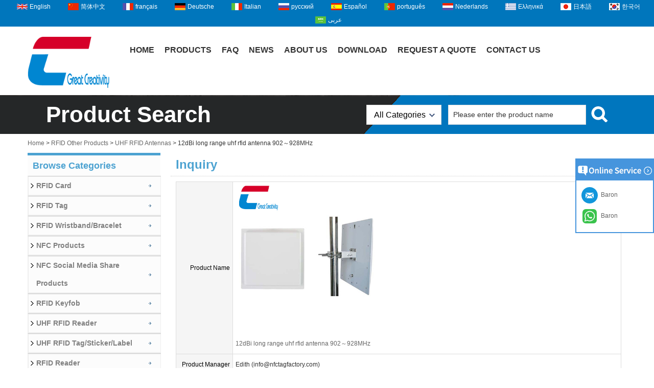

--- FILE ---
content_type: text/html; charset=utf-8
request_url: https://www.nfctagfactory.com/inquiry/12dBi-long-range-uhf-rfid-antenna-902-928MHz.html
body_size: 10597
content:
<!DOCTYPE html>
<html lang="en">

<head>
    <meta charset="utf-8">
    <!-- SEO BEGIN -->
    <title>12dBi long range uhf rfid antenna 902～928MHz - inquiry</title>
    <meta name="keywords" content="long range uhf rfid antenna ,inquiry" />
    <meta name="description" content="CJ2712A long range uhf rfid antenna is a high-performance UHF RFID antenna with FCC frequency（902～928MHz）, with high gain, low VSWR and circularly polarized characteristics. It uses plastic housing with strong structure, long protection and good stability. UHF RFID antenna is widely used in vehicle management, storage management, asset management and other fields. - inquiry" />
    <link rel="canonical" href="https://www.nfctagfactory.com/inquiry/12dBi-long-range-uhf-rfid-antenna-902-928MHz.html">
    <link href="https://www.nfctagfactory.com/inquiry/12dBi-long-range-uhf-rfid-antenna-902-928MHz.html" hreflang="en" rel="alternate">
    <link href="https://www.nfctagfactory.com/cn/inquiry/12dBi-long-range-uhf-rfid-antenna-902-928MHz.html" hreflang="cn" rel="alternate">
    <link href="https://www.nfctagfactory.com/fr/inquiry/12dBi-long-range-uhf-rfid-antenna-902-928MHz.html" hreflang="fr" rel="alternate">
    <link href="https://www.nfctagfactory.com/de/inquiry/12dBi-long-range-uhf-rfid-antenna-902-928MHz.html" hreflang="de" rel="alternate">
    <link href="https://www.nfctagfactory.com/it/inquiry/12dBi-long-range-uhf-rfid-antenna-902-928MHz.html" hreflang="it" rel="alternate">
    <link href="https://www.nfctagfactory.com/ru/inquiry/12dBi-long-range-uhf-rfid-antenna-902-928MHz.html" hreflang="ru" rel="alternate">
    <link href="https://www.nfctagfactory.com/es/inquiry/12dBi-long-range-uhf-rfid-antenna-902-928MHz.html" hreflang="es" rel="alternate">
    <link href="https://www.nfctagfactory.com/pt/inquiry/12dBi-long-range-uhf-rfid-antenna-902-928MHz.html" hreflang="pt" rel="alternate">
    <link href="https://www.nfctagfactory.com/nl/inquiry/12dBi-long-range-uhf-rfid-antenna-902-928MHz.html" hreflang="nl" rel="alternate">
    <link href="https://www.nfctagfactory.com/gr/inquiry/12dBi-long-range-uhf-rfid-antenna-902-928MHz.html" hreflang="gr" rel="alternate">
    <link href="https://www.nfctagfactory.com/jp/inquiry/12dBi-long-range-uhf-rfid-antenna-902-928MHz.html" hreflang="jp" rel="alternate">
    <link href="https://www.nfctagfactory.com/kr/inquiry/12dBi-long-range-uhf-rfid-antenna-902-928MHz.html" hreflang="kr" rel="alternate">
    <link href="https://www.nfctagfactory.com/ae/inquiry/12dBi-long-range-uhf-rfid-antenna-902-928MHz.html" hreflang="ae" rel="alternate">
    <meta content="website" property="og:type"/>
    <meta content="12dBi long range uhf rfid antenna 902～928MHz - inquiry" property="og:title"/>
    <meta content="long range uhf rfid antenna ,inquiry" property="og:site_name"/>
    <meta content="CJ2712A long range uhf rfid antenna is a high-performance UHF RFID antenna with FCC frequency（902～928MHz）, with high gain, low VSWR and circularly polarized characteristics. It uses plastic housing with strong structure, long protection and good stability. UHF RFID antenna is widely used in vehicle management, storage management, asset management and other fields. - inquiry" property="og:description"/>
    <meta content="https://www.nfctagfactory.com/inquiry/12dBi-long-range-uhf-rfid-antenna-902-928MHz.html" property="og:url"/>
        <meta property="og:image" content="https://cdn.cloudbf.com/thumb/pad/500x500_xsize/upfile/104/product_o/12dBi-long-range-uhf-rfid-antenna-902-928MHz.jpg.webp" />
        <link rel="shortcut icon" href="/favicon.ico">
    <meta name="author" content="yjzw.net">

    <!--[if IE]>
        <meta http-equiv="X-UA-Compatible" content="IE=edge">
        <![endif]-->
    <meta name="viewport" content="width=device-width, initial-scale=1">
    <link rel="stylesheet" type="text/css" href="/themes/biao/nfctagfactory/static/font/iconfont.css" />
    <link rel="stylesheet" type="text/css" href="/themes/biao/nfctagfactory/static/fonts/iconfont.css" />
    <link rel="stylesheet" type="text/css" href="/themes/biao/nfctagfactory/static/css/animate.min.css">
    <link rel="stylesheet" type="text/css" href="/themes/biao/nfctagfactory/static/css/style.css" />
    <link rel="stylesheet" type="text/css" href="/themes/biao/nfctagfactory/static/css/xiugai.css" />
    <link rel="stylesheet" type="text/css" href="/themes/biao/nfctagfactory/static/css/yunteam.css?v=1.1.4" />
    <link rel="stylesheet" type="text/css" href="/themes/biao/nfctagfactory/static/css/font-awesome-4.7.0/css/font-awesome.min.css" media="all">
    <!-- 头部样式表 -->
    <link rel="stylesheet" href="/themes/biao/a_public/css/swiper-bundle.min.css" />

    <script src="/themes/biao/a_public/js/jquery.min.js"></script>
    <script src="/themes/biao/a_public/js/jquery.min.js"></script>
    <script src="/themes/biao/a_public/layer/layer.js"></script>
    <script src="/themes/biao/a_public/js/MSClass.js"></script>
    <script src="/themes/biao/a_public/js/swiper-bundle.min.js"></script>
    <script src="/themes/biao/a_public/js/yunteam.js" ty pe="text/javascript" charset="utf-8"></script>

    <!--[if lt IE 9]>
        <script src="/themes/biao/a_public/js/html5shiv.min.js"></script>
        <script src="/themes/biao/a_public/js/respond.min.js"></script>
        <![endif]-->
    

    <link rel="stylesheet" href="/themes/zzx/a_public/css/editable_page.css"><meta name="ahrefs-site-verification" content="aad4b2457ec9ab0613dc5b52c7c1c6b62a71fe2e7fae0f8b297fd04d57286c19">
<!-- Global site tag (gtag.js) - Google Analytics -->
<script async src="https://www.googletagmanager.com/gtag/js?id=G-KHDDG17KGP"></script>
<script>
  window.dataLayer = window.dataLayer || [];
  function gtag(){dataLayer.push(arguments);}
  gtag('js', new Date());

  gtag('config', 'G-KHDDG17KGP');
</script>
<script type="application/ld+json">
{
  "@context": "http://schema.org",
  "@type": "Organization",
  "name": "Shenzhen Chuangxinjia Smart Tech Co.,Ltd.",
  "url": "https://www.nfctagfactory.com",
  "logo": "https://cdn.cloudbf.com/files/104/img/2022/06/25/202206251357020182870.png"
}
</script>    <meta name="viewport"
        content="width=device-width,user-scalable=yes,initial-scale=0.3,maximum-scale=0.3,shrink-to-fit=no">
    <style type="text/css">
        @media screen and (max-width: 1200px) {

            html,
            body {
                width: 1280px;
            }
        }
    </style>
</head>

<body class="">
    
    <div id="header">
        <dl class="language">
            <dt>Select Language</dt>
                        <dd><a href="https://www.nfctagfactory.com/inquiry/12dBi-long-range-uhf-rfid-antenna-902-928MHz.html" hreflang="en"
                    class="en">English</a></dd>
                        <dd><a href="https://www.nfctagfactory.com/cn/inquiry/12dBi-long-range-uhf-rfid-antenna-902-928MHz.html" hreflang="cn"
                    class="cn">简体中文</a></dd>
                        <dd><a href="https://www.nfctagfactory.com/fr/inquiry/12dBi-long-range-uhf-rfid-antenna-902-928MHz.html" hreflang="fr"
                    class="fr">français</a></dd>
                        <dd><a href="https://www.nfctagfactory.com/de/inquiry/12dBi-long-range-uhf-rfid-antenna-902-928MHz.html" hreflang="de"
                    class="de">Deutsche</a></dd>
                        <dd><a href="https://www.nfctagfactory.com/it/inquiry/12dBi-long-range-uhf-rfid-antenna-902-928MHz.html" hreflang="it"
                    class="it">Italian</a></dd>
                        <dd><a href="https://www.nfctagfactory.com/ru/inquiry/12dBi-long-range-uhf-rfid-antenna-902-928MHz.html" hreflang="ru"
                    class="ru">русский</a></dd>
                        <dd><a href="https://www.nfctagfactory.com/es/inquiry/12dBi-long-range-uhf-rfid-antenna-902-928MHz.html" hreflang="es"
                    class="es">Español</a></dd>
                        <dd><a href="https://www.nfctagfactory.com/pt/inquiry/12dBi-long-range-uhf-rfid-antenna-902-928MHz.html" hreflang="pt"
                    class="pt">português</a></dd>
                        <dd><a href="https://www.nfctagfactory.com/nl/inquiry/12dBi-long-range-uhf-rfid-antenna-902-928MHz.html" hreflang="nl"
                    class="nl">Nederlands</a></dd>
                        <dd><a href="https://www.nfctagfactory.com/gr/inquiry/12dBi-long-range-uhf-rfid-antenna-902-928MHz.html" hreflang="gr"
                    class="gr">Ελληνικά</a></dd>
                        <dd><a href="https://www.nfctagfactory.com/jp/inquiry/12dBi-long-range-uhf-rfid-antenna-902-928MHz.html" hreflang="jp"
                    class="jp">日本語</a></dd>
                        <dd><a href="https://www.nfctagfactory.com/kr/inquiry/12dBi-long-range-uhf-rfid-antenna-902-928MHz.html" hreflang="kr"
                    class="kr">한국어</a></dd>
                        <dd><a href="https://www.nfctagfactory.com/ae/inquiry/12dBi-long-range-uhf-rfid-antenna-902-928MHz.html" hreflang="ae"
                    class="ae">عربى</a></dd>
                    </dl>
        <div class="main">
            <div class="logo">
                <a href="/" rel="home" title="Shenzhen Chuangxinjia Smart Tech Co.,Ltd."><img width="160"
                        height="100" alt="Shenzhen Chuangxinjia Smart Tech Co.,Ltd." src="https://cdn.cloudbf.com/files/104/img/2022/06/25/202206251357020182870.png"
                        title="Shenzhen Chuangxinjia Smart Tech Co.,Ltd." alt="Shenzhen Chuangxinjia Smart Tech Co.,Ltd."></a>
            </div>

            <div id="nav">
                <ul>

                                        <li class=" unfold">
                        <a class="" href="/">Home</a>
                                            </li>
                                        <li class=" unfold">
                        <a class="" href="/products.htm">Products</a>
                                                <div class="products">
                                                        <a href="/products/RFID-Card.htm">RFID Card</a>
                                                        <a href="/products/RFID-Tag.htm">RFID Tag</a>
                                                        <a href="/products/RFID-Wristband-Bracelet.htm">RFID Wristband/Bracelet</a>
                                                        <a href="/products/NFC-Products.htm">NFC Products</a>
                                                        <a href="/products/NFC-Social-Media-Share-Products.htm">NFC Social Media Share Products</a>
                                                        <a href="/products/RFID-Keyfob.htm">RFID Keyfob</a>
                                                        <a href="/products/UHF-RFID-Reader.htm">UHF RFID Reader</a>
                                                        <a href="/products/UHF-RFID-Tag-Sticker-Label.htm">UHF RFID Tag/Sticker/Label</a>
                                                        <a href="/products/RFID-Reader.htm">RFID Reader</a>
                                                        <a href="/products/RFID-Antenna.htm">UHF RFID Antenna</a>
                                                        <a href="/products/RFID-Blocking-Products.htm">RFID Blocking Products</a>
                                                        <a href="/products/Plastic-Card.htm">Plastic PVC Card</a>
                                                        <a href="/products/Plastic-Luggage-Tag.htm">Plastic Luggage Tag</a>
                                                        <a href="/products/PVC-Door-Hanger.htm">PVC Door Hanger</a>
                                                        <a href="/products/Metal-Card.htm">Metal Card</a>
                                                        <a href="/products/Paper-Card.htm">Paper Tag/Card</a>
                                                        <a href="/products/Other-Cards.htm">RFID Other Products</a>
                                                        <a href="/products/Contact-IC-Card.htm">Contact IC Card</a>
                                                    </div>
                                            </li>
                                        <li class=" unfold">
                        <a class="" href="/FAQs.html">FAQ</a>
                                            </li>
                                        <li class=" unfold">
                        <a class="" href="/news.htm">News</a>
                                            </li>
                                        <li class=" unfold">
                        <a class="" href="/about-us.html">About Us</a>
                                                <div class="products">
                                                        <a href="/about-us/about-us.html">Company Profile</a>
                                                        <a href="/about-us/quality.html">Factory Workroom</a>
                                                        <a href="/about-us/Development-history.html">Development History</a>
                                                        <a href="/about-us/Coporation-Culture.html">Coporation Culture</a>
                                                        <a href="/about-us/Staff-Style.html">Staff Style</a>
                                                        <a href="/about-us/knowledge-sharing.html">Knowledge Sharing</a>
                                                        <a href="/about-us/Charity-Donation.html">Charity & Donation</a>
                                                        <a href="/about-us/Our-Honor.html">Certificates and Rewards</a>
                                                        <a href="/about-us/Why-Choose-Us.html">Why Choose Us</a>
                                                    </div>
                                            </li>
                                        <li class=" unfold">
                        <a class="" href="/download.htm">Download</a>
                                            </li>
                                        <li class=" unfold">
                        <a class="" href="/inquiry.html">Request A Quote</a>
                                            </li>
                                        <li class=" unfold">
                        <a class="" href="/contact-us.html">Contact Us</a>
                                            </li>
                    
                </ul>
            </div>
            <div class="tip">
                <p></p>
                <p></p>
            </div>
        </div>
    </div>

    <div class="clear"></div>

    <div id="container">
        
        <div class="search">
            <div class="main">
                <b>Product Search</b>


                <form action="/apisearch.html" method="post" name="SearchForm" id="SearchForm">
                    <input type="hidden" name="cid" id="cid" value="">
                    <dl class="category">
                        <dt>All Categories</dt>
                        <dd>
                                                        <a href="#" onclick="return setCategory(this,2204);" title="China RFID Card manufacturer">
                                RFID Card                            </a>
                                                        <a href="#" onclick="return setCategory(this,2224);" title="China RFID Tag manufacturer">
                                RFID Tag                            </a>
                                                        <a href="#" onclick="return setCategory(this,2232);" title="China RFID Wristband/Bracelet manufacturer">
                                RFID Wristband/Bracelet                            </a>
                                                        <a href="#" onclick="return setCategory(this,2225);" title="China NFC Products manufacturer">
                                NFC Products                            </a>
                                                        <a href="#" onclick="return setCategory(this,2221);" title="China NFC Social Media Share Products manufacturer">
                                NFC Social Media Share Products                            </a>
                                                        <a href="#" onclick="return setCategory(this,2211);" title="China RFID Keyfob manufacturer">
                                RFID Keyfob                            </a>
                                                        <a href="#" onclick="return setCategory(this,2275);" title="China UHF RFID Reader manufacturer">
                                UHF RFID Reader                            </a>
                                                        <a href="#" onclick="return setCategory(this,2272);" title="China UHF RFID Tag/Sticker/Label manufacturer">
                                UHF RFID Tag/Sticker/Label                            </a>
                                                        <a href="#" onclick="return setCategory(this,2212);" title="China RFID Reader manufacturer">
                                RFID Reader                            </a>
                                                        <a href="#" onclick="return setCategory(this,2264);" title="China UHF RFID Antenna manufacturer">
                                UHF RFID Antenna                            </a>
                                                        <a href="#" onclick="return setCategory(this,2241);" title="China RFID Blocking Products manufacturer">
                                RFID Blocking Products                            </a>
                                                        <a href="#" onclick="return setCategory(this,2195);" title="China Plastic PVC Card manufacturer">
                                Plastic PVC Card                            </a>
                                                        <a href="#" onclick="return setCategory(this,2200);" title="China Plastic Luggage Tag manufacturer">
                                Plastic Luggage Tag                            </a>
                                                        <a href="#" onclick="return setCategory(this,2251);" title="China PVC Door Hanger manufacturer">
                                PVC Door Hanger                            </a>
                                                        <a href="#" onclick="return setCategory(this,2237);" title="China Metal Card manufacturer">
                                Metal Card                            </a>
                                                        <a href="#" onclick="return setCategory(this,2220);" title="China Paper Tag/Card manufacturer">
                                Paper Tag/Card                            </a>
                                                        <a href="#" onclick="return setCategory(this,2218);" title="China RFID Other Products manufacturer">
                                RFID Other Products                            </a>
                                                        <a href="#" onclick="return setCategory(this,2213);" title="China Contact IC Card manufacturer">
                                Contact IC Card                            </a>
                                                    </dd>
                    </dl>
                                        <input type="submit" class="submit" value="Search">
                                        <input type="text" class="textbox" name="keyword" id="keywords"
                        value="Please enter the product name"
                        def="Please enter the product name" onfocus="onFocus(this)"
                        onblur="onBlur(this)">
                </form>
            </div>
        </div>

        
<link rel="stylesheet" type="text/css" href="/themes/biao/nfctagfactory/static/css/inquiry.css" />
<div id="container">
	<div id="position">
				<a href="/">Home</a>
				&gt;
				<a href="/products/Other-Cards.htm">RFID Other Products</a>
				&gt;
				<a href="/products/UHF-RFID-Antenna.htm">UHF RFID Antennas</a>
				&gt; <span>12dBi long range uhf rfid antenna 902～928MHz</span>
	</div>
	<div id="main">
		<div class="sider">
			
    <dl class="box menu category">
        <dt>Browse Categories</dt>
                <dd class="">
            <a href="/products/RFID-Card.htm" title="China RFID Card manufacturer" class="parent top">RFID Card</a>
                        <ul>
                                <li class="top sub  "><a href="/products/MIFARE-card.htm"
                        title="China MIFARE Card manufacturer">MIFARE Card</a>
                </li>
                                <li class=" sub  "><a href="/products/125KHZ-Smart-card.htm"
                        title="China 125KHZ LF RFID Card manufacturer">125KHZ LF RFID Card</a>
                </li>
                                <li class=" sub  "><a href="/products/1356MHZ-HF-RFID-card.htm"
                        title="China 13.56MHZ HF RFID Card manufacturer">13.56MHZ HF RFID Card</a>
                </li>
                                <li class=" sub  "><a href="/products/860-960MHZ-UHF-rfid-card.htm"
                        title="China 860-960MHZ UHF RFID Card manufacturer">860-960MHZ UHF RFID Card</a>
                </li>
                                <li class=" sub  "><a href="/products/dual-frequency-RFID-Card.htm"
                        title="China Dual Frequency RFID Card manufacturer">Dual Frequency RFID Card</a>
                </li>
                            </ul>
                    </dd>
        <!--  -->
                <dd class="">
            <a href="/products/RFID-Tag.htm" title="China RFID Tag manufacturer" class="parent ">RFID Tag</a>
                        <ul>
                                <li class="top sub  "><a href="/products/custom-rfid-tags.htm"
                        title="China Custom RFID Tags manufacturer">Custom RFID Tags</a>
                </li>
                                <li class=" sub  "><a href="/products/UHF-RFID-Tag.htm"
                        title="China UHF RFID Tag manufacturer">UHF RFID Tag</a>
                </li>
                                <li class=" sub  "><a href="/products/RFID-Tag-Sticker-Label.htm"
                        title="China RFID Tag/Sticker/Label manufacturer">RFID Tag/Sticker/Label</a>
                </li>
                                <li class=" sub  "><a href="/products/RFID-anti-metal-tag.htm"
                        title="China RFID Anti-metal Tag manufacturer">RFID Anti-metal Tag</a>
                </li>
                                <li class=" sub  "><a href="/products/disposable-RFID-tamper-proof-tag.htm"
                        title="China RFID Tamper Proof Tag manufacturer">RFID Tamper Proof Tag</a>
                </li>
                                <li class=" sub  "><a href="/products/RFID-Cable-Tie-Tag.htm"
                        title="China RFID Cable Tie Tag manufacturer">RFID Cable Tie Tag</a>
                </li>
                                <li class=" sub  "><a href="/products/RFID-Laundry-Tags.htm"
                        title="China RFID Laundry Tags manufacturer">RFID Laundry Tags</a>
                </li>
                                <li class=" sub  "><a href="/products/RFID-coin-token-tag.htm"
                        title="China RFID Coin/Token Tag manufacturer">RFID Coin/Token Tag</a>
                </li>
                                <li class=" sub  "><a href="/products/FPC-Micro-RFID-Tags.htm"
                        title="China FPC Micro RFID Tags manufacturer">FPC Micro RFID Tags</a>
                </li>
                                <li class=" sub  "><a href="/products/RFID-nail-tag.htm"
                        title="China RFID Nail Tag manufacturer">RFID Nail Tag</a>
                </li>
                                <li class=" sub  "><a href="/products/RFID-Animal-Tag.htm"
                        title="China RFID Animal Tag manufacturer">RFID Animal Tag</a>
                </li>
                                <li class=" sub  "><a href="/products/RFID-library-tag.htm"
                        title="China RFID Library Tag manufacturer">RFID Library Tag</a>
                </li>
                                <li class=" sub  "><a href="/products/RFID-Disc-Tag.htm"
                        title="China RFID Disc Tag manufacturer">RFID Disc Tag</a>
                </li>
                                <li class=" sub  "><a href="/products/RFID-Pallet-Tags.htm"
                        title="China RFID Pallet Tags manufacturer">RFID Pallet Tags</a>
                </li>
                            </ul>
                    </dd>
        <!--  -->
                <dd class="">
            <a href="/products/RFID-Wristband-Bracelet.htm" title="China RFID Wristband/Bracelet manufacturer" class="parent ">RFID Wristband/Bracelet</a>
                        <ul>
                                <li class="top sub  "><a href="/products/Silicone-RFID-Wristband-Bracelet.htm"
                        title="China Silicone RFID Wristband/Bracelet manufacturer">Silicone RFID Wristband/Bracelet</a>
                </li>
                                <li class=" sub  "><a href="/products/Woven-Fabric-RFID-Wristband.htm"
                        title="China Woven/Fabric RFID Wristband manufacturer">Woven/Fabric RFID Wristband</a>
                </li>
                                <li class=" sub  "><a href="/products/Paper-RFID-Wristband-Bracelet.htm"
                        title="China Paper RFID Wristband/Bracelet manufacturer">Paper RFID Wristband/Bracelet</a>
                </li>
                                <li class=" sub  "><a href="/products/PVC-RFID-Wristband-Bracelet.htm"
                        title="China PVC RFID Wristband/Bracelet manufacturer">PVC RFID Wristband/Bracelet</a>
                </li>
                                <li class=" sub  "><a href="/products/RFID-Stretch-Elastic-Wristband-Bracelet.htm"
                        title="China RFID Stretch Elastic Wristband/Bracelet manufacturer">RFID Stretch Elastic Wristband/Bracelet</a>
                </li>
                                <li class=" sub  "><a href="/products/Nylon-RFID-Wristband.htm"
                        title="China Nylon RFID Wristband manufacturer">Nylon RFID Wristband</a>
                </li>
                                <li class=" sub  "><a href="/products/RFID-Plastic-Wristband.htm"
                        title="China Plastic RFID Wristband manufacturer">Plastic RFID Wristband</a>
                </li>
                                <li class=" sub  "><a href="/products/LED-RFID-Wristband.htm"
                        title="China LED RFID Wristband manufacturer">LED RFID Wristband</a>
                </li>
                            </ul>
                    </dd>
        <!--  -->
                <dd class="">
            <a href="/products/NFC-Products.htm" title="China NFC Products manufacturer" class="parent ">NFC Products</a>
                        <ul>
                                <li class="top sub  "><a href="/products/NFC-Tag-Sticker-Label.htm"
                        title="China NFC Tag/Sticker/Label manufacturer">NFC Tag/Sticker/Label</a>
                </li>
                                <li class=" sub  "><a href="/products/NFC-Anti-metal-Tag.htm"
                        title="China NFC Anti-metal Tag manufacturer">NFC Anti-metal Tag</a>
                </li>
                                <li class=" sub  "><a href="/products/NFC-Poster.htm"
                        title="China NFC Poster manufacturer">NFC Poster</a>
                </li>
                                <li class=" sub  "><a href="/products/nfc-card.htm"
                        title="China NFC card manufacturer">NFC card</a>
                </li>
                            </ul>
                    </dd>
        <!--  -->
                <dd class="">
            <a href="/products/NFC-Social-Media-Share-Products.htm" title="China NFC Social Media Share Products manufacturer" class="parent ">NFC Social Media Share Products</a>
                        <ul>
                                <li class="top sub  "><a href="/products/NFC-Epoxy-Tag.htm"
                        title="China NFC Epoxy Tag manufacturer">NFC Epoxy Tag</a>
                </li>
                                <li class=" sub  "><a href="/products/NFC-Pet-Tag.htm"
                        title="China NFC Pet Tag manufacturer">NFC Pet Tag</a>
                </li>
                                <li class=" sub  "><a href="/products/NFC-Metal-Card.htm"
                        title="China NFC Metal Card manufacturer">NFC Metal Card</a>
                </li>
                                <li class=" sub  "><a href="/products/NFC-Key-Ring.htm"
                        title="China NFC Key Ring manufacturer">NFC Key Ring</a>
                </li>
                                <li class=" sub  "><a href="/products/NFC-Token.htm"
                        title="China NFC Token manufacturer">NFC Token</a>
                </li>
                                <li class=" sub  "><a href="/products/NFC-Carbon-Fiber-Card.htm"
                        title="China NFC Carbon Fiber Card manufacturer">NFC Carbon Fiber Card</a>
                </li>
                                <li class=" sub  "><a href="/products/NFC-PVC-Card.htm"
                        title="China NFC PVC Card manufacturer">NFC PVC Card</a>
                </li>
                                <li class=" sub  "><a href="/products/NFC-Smart-Ring.htm"
                        title="China NFC Smart Ring manufacturer">NFC Smart Ring</a>
                </li>
                                <li class=" sub  "><a href="/products/NFC-Wood-Card.htm"
                        title="China NFC Wood Card manufacturer">NFC Wood Card</a>
                </li>
                                <li class=" sub  "><a href="/products/NFC-Phone-Stand.htm"
                        title="China NFC Phone Accessories manufacturer">NFC Phone Accessories</a>
                </li>
                                <li class=" sub  "><a href="/products/NFC-Menu-Tag.htm"
                        title="China NFC Menu Tag manufacturer">NFC Menu Tag</a>
                </li>
                            </ul>
                    </dd>
        <!--  -->
                <dd class="">
            <a href="/products/RFID-Keyfob.htm" title="China RFID Keyfob manufacturer" class="parent ">RFID Keyfob</a>
                    </dd>
        <!--  -->
                <dd class="">
            <a href="/products/UHF-RFID-Reader.htm" title="China UHF RFID Reader manufacturer" class="parent ">UHF RFID Reader</a>
                        <ul>
                                <li class="top sub  "><a href="/products/UHF-RFID-Handheld-Reader.htm"
                        title="China UHF RFID Handheld Reader manufacturer">UHF RFID Handheld Reader</a>
                </li>
                                <li class=" sub  "><a href="/products/UHF-RFID-Desktop-Reader.htm"
                        title="China UHF RFID Desktop Reader manufacturer">UHF RFID Desktop Reader</a>
                </li>
                                <li class=" sub  "><a href="/products/UHF-RFID-Fixed-Reader.htm"
                        title="China UHF RFID Fixed Reader manufacturer">UHF RFID Fixed Reader</a>
                </li>
                                <li class=" sub  "><a href="/products/UHF-RFID-Integrated-Reader.htm"
                        title="China UHF RFID Integrated Reader manufacturer">UHF RFID Integrated Reader</a>
                </li>
                            </ul>
                    </dd>
        <!--  -->
                <dd class="">
            <a href="/products/UHF-RFID-Tag-Sticker-Label.htm" title="China UHF RFID Tag/Sticker/Label manufacturer" class="parent ">UHF RFID Tag/Sticker/Label</a>
                    </dd>
        <!--  -->
                <dd class="">
            <a href="/products/RFID-Reader.htm" title="China RFID Reader manufacturer" class="parent ">RFID Reader</a>
                        <ul>
                                <li class="top sub  "><a href="/products/NFC-Reader.htm"
                        title="China NFC Reader manufacturer">NFC Reader</a>
                </li>
                                <li class=" sub  "><a href="/products/HF-1356Mhz-RFID-Reader.htm"
                        title="China HF 13.56Mhz RFID Reader manufacturer">HF 13.56Mhz RFID Reader</a>
                </li>
                            </ul>
                    </dd>
        <!--  -->
                <dd class="">
            <a href="/products/RFID-Antenna.htm" title="China UHF RFID Antenna manufacturer" class="parent ">UHF RFID Antenna</a>
                    </dd>
        <!--  -->
                <dd class="">
            <a href="/products/RFID-Blocking-Products.htm" title="China RFID Blocking Products manufacturer" class="parent ">RFID Blocking Products</a>
                        <ul>
                                <li class="top sub  "><a href="/products/RFID-Blocking-Card.htm"
                        title="China RFID Blocking Card manufacturer">RFID Blocking Card</a>
                </li>
                                <li class=" sub  "><a href="/products/RFID-Blocking-Sleeve.htm"
                        title="China RFID Blocking Sleeve manufacturer">RFID Blocking Sleeve</a>
                </li>
                                <li class=" sub  "><a href="/products/RFID-Blocking-Wallet-Case.htm"
                        title="China RFID Blocking Wallet/Case manufacturer">RFID Blocking Wallet/Case</a>
                </li>
                                <li class=" sub  "><a href="/products/RFID-Blocking-Bag.htm"
                        title="China RFID Blocking Bag manufacturer">RFID Blocking Bag</a>
                </li>
                            </ul>
                    </dd>
        <!--  -->
                <dd class="">
            <a href="/products/Plastic-Card.htm" title="China Plastic PVC Card manufacturer" class="parent ">Plastic PVC Card</a>
                        <ul>
                                <li class="top sub  "><a href="/products/magnetic-stripe-card.htm"
                        title="China Magnetic Stripe Card manufacturer">Magnetic Stripe Card</a>
                </li>
                                <li class=" sub  "><a href="/products/Barcode-Card.htm"
                        title="China Barcode Card manufacturer">Barcode Card</a>
                </li>
                                <li class=" sub  "><a href="/products/Scratch-off-Card.htm"
                        title="China Scratch-off Card manufacturer">Scratch-off Card</a>
                </li>
                                <li class=" sub  "><a href="/products/Die-cut-key-tag.htm"
                        title="China Keychain Cards & Combo Cards manufacturer">Keychain Cards & Combo Cards</a>
                </li>
                                <li class=" sub  "><a href="/products/Membership-Card.htm"
                        title="China Membership Card manufacturer">Membership Card</a>
                </li>
                                <li class=" sub  "><a href="/products/Gift-Card.htm"
                        title="China Gift Card manufacturer">Gift Card</a>
                </li>
                                <li class=" sub  "><a href="/products/Transparent-Card.htm"
                        title="China Transparent Card manufacturer">Transparent Card</a>
                </li>
                                <li class=" sub  "><a href="/products/Plastic-rulers.htm"
                        title="China Plastic rulers manufacturer">Plastic rulers</a>
                </li>
                                <li class=" sub  "><a href="/products/plastic-business-cards.htm"
                        title="China Plastic Business Cards manufacturer">Plastic Business Cards</a>
                </li>
                                <li class=" sub  "><a href="/products/Other-plastic-cards.htm"
                        title="China Other Plastic Cards manufacturer">Other Plastic Cards</a>
                </li>
                            </ul>
                    </dd>
        <!--  -->
                <dd class="">
            <a href="/products/Plastic-Luggage-Tag.htm" title="China Plastic Luggage Tag manufacturer" class="parent ">Plastic Luggage Tag</a>
                    </dd>
        <!--  -->
                <dd class="">
            <a href="/products/PVC-Door-Hanger.htm" title="China PVC Door Hanger manufacturer" class="parent ">PVC Door Hanger</a>
                    </dd>
        <!--  -->
                <dd class="">
            <a href="/products/Metal-Card.htm" title="China Metal Card manufacturer" class="parent ">Metal Card</a>
                        <ul>
                                <li class="top sub  "><a href="/products/metallic-business-cards.htm"
                        title="China Metal Business Cards manufacturer">Metal Business Cards</a>
                </li>
                                <li class=" sub  "><a href="/products/metal-nameplate-logo.htm"
                        title="China Metal Nameplate manufacturer">Metal Nameplate</a>
                </li>
                                <li class=" sub  "><a href="/products/Metal-Bottle-Opener.htm"
                        title="China Metal Card Bottle Opener manufacturer">Metal Card Bottle Opener</a>
                </li>
                                <li class=" sub  "><a href="/products/Metal-Christmas-Decoration.htm"
                        title="China Metal Christmas Decoration manufacturer">Metal Christmas Decoration</a>
                </li>
                            </ul>
                    </dd>
        <!--  -->
                <dd class="">
            <a href="/products/Paper-Card.htm" title="China Paper Tag/Card manufacturer" class="parent ">Paper Tag/Card</a>
                    </dd>
        <!--  -->
                <dd class="active">
            <a href="/products/Other-Cards.htm" title="China RFID Other Products manufacturer" class="parent ">RFID Other Products</a>
                        <ul>
                                <li class="top sub  "><a href="/products/RFID-Inlay.htm"
                        title="China RFID Inlay manufacturer">RFID Inlay</a>
                </li>
                                <li class=" sub  "><a href="/products/UHF-RFID-Antenna.htm"
                        title="China UHF RFID Antennas manufacturer">UHF RFID Antennas</a>
                </li>
                            </ul>
                    </dd>
        <!--         <dd class="sub "><a href="/products/RFID-Inlay.htm"
                title="China RFID Inlay manufacturer"><i></i><span>RFID Inlay</span></a></dd>
                <dd class="sub active"><a href="/products/UHF-RFID-Antenna.htm"
                title="China UHF RFID Antennas manufacturer"><i></i><span>UHF RFID Antennas</span></a></dd>
                 -->
                <dd class="">
            <a href="/products/Contact-IC-Card.htm" title="China Contact IC Card manufacturer" class="parent ">Contact IC Card</a>
                        <ul>
                                <li class="top sub  "><a href="/products/SLE5528-Contact-IC-Card.htm"
                        title="China SLE5528 Contact IC Card manufacturer">SLE5528 Contact IC Card</a>
                </li>
                                <li class=" sub  "><a href="/products/SLE5542-Contact-IC-Card.htm"
                        title="China SLE5542 Contact IC Card manufacturer">SLE5542 Contact IC Card</a>
                </li>
                                <li class=" sub  "><a href="/products/Contact-IC-Card-Reader.htm"
                        title="China Contact IC Card Reader manufacturer">Contact IC Card Reader</a>
                </li>
                                <li class=" sub  "><a href="/products/Other-IC-Cards.htm"
                        title="China Other IC Cards manufacturer">Other IC Cards</a>
                </li>
                            </ul>
                    </dd>
        <!--  -->
            </dl>

			
    <script type="text/javascript">
        $('.category dd span').click(function(){
        if($(this).parent().hasClass('select')){
            $(this).parent().removeClass('select')
        }else{
            $(this).parent().toggleClass('open').siblings().removeClass('open');
        }
    })
    </script>
    <div class="h5"></div>

        
    <script>
        window.Subscribe = function () {
            var email = $("#Email").val();
            var t  = /^(\w-*\.*)+@(\w-?)+(\.\w{2,})+$/;;
            if(!(t.test(email))){
                layer.msg('Please enter your email address!', {icon: 5,  anim: 6});
                return false;
            }
            if (email == 'E-mail Address' || email == ''){
                layer.msg('Please enter your email address!', {icon: 5,  anim: 6});
                return false;
            }else{
                layer.load();
                //提交 Ajax 成功后，关闭当前弹层并重载表格
                $.ajax({
                    url:"/emailsave.html",    //请求的url地址
                    dataType:"json",   //返回格式为json
                    async:true,//请求是否异步，默认为异步，这也是ajax重要特性
                    data:{email:email},    //参数值
                    type:"POST",   //请求方式
                    success:function(res){
                        layer.closeAll('loading');
                        if (res.code !== 200){
                            layer.msg(res.msg, {icon: 5,  anim: 6});
                        }else{
                            layer.msg(res.msg, {icon:6,time:1000}, function(){
                                if (typeof gtag_report_conversion != 'undefined' && gtag_report_conversion instanceof Function) {
                                                        gtag_report_conversion(window.location.href);
                                                    }else{
                                                        location.reload(); //刷新父页面
                                                    }
                            });
                        }
                    },fail:function(err){
                        layer.closeAll('loading');
                    }
                });
            }
        }


    </script>

		</div>
		<div class="sBody">
			<div class="box article">
				<h3 class="title">Inquiry</h3>
				<div class="content">
					<form name="MessageForm" id="InquiryForm">
						<table width="100%" align="center" border="0" cellpadding="0" cellspacing="1" class="inquiry">

							<!-- 这块是产品 -->
														<tr>
								<td class="t">Product Name</td>
								<td>
									<input type="hidden" name="product_id" id="Product" value="53825">
									<img src="https://cdn.b2b.yjzw.net/upfile/104/product_o/12dBi-long-range-uhf-rfid-antenna-902-928MHz.jpg" alt="12dBi long range uhf rfid antenna 902～928MHz" />
									<div class="name">
										<a href="/products/12dBi-long-range-uhf-rfid-antenna-902-928MHz.html">12dBi long range uhf rfid antenna 902～928MHz</a>
									</div>
								</td>
							</tr>
							<tr>
								<td class="t">Product Manager</td>
								<td>Edith (info@nfctagfactory.com)</td>
							</tr>
							
							<!-- 这块是产品 -->

							<tr>
								<td class="t">Subject</td>
								<td>
																		<input type="text" class="textbox_m Subject"
										placeholder="Please enter subject" name="title" id="Subject" value=""
										onfocus="onOver(this)" onblur="onOut(this)"><span> (* Require )</span>
								</td>
							</tr>
							<tr>
								<td class="t">Message</td>
								<td>
																		<textarea class="textarea Messagea" placeholder="Please enter message"
										name="content" id="Message" onfocus="onOver(this)"
										onblur="onOut(this)"></textarea></td>
							</tr>
							<tr>
								<th colspan="2">Contact Information</th>
							</tr>
							<tr>
								<td class="t">Contacts</td>
								<td>
																		<input type="text" class="textbox contact_m"
										placeholder="Please enter Contacts" name="realname" id="Contacts"
										value="" onfocus="onOver(this)" onblur="onOut(this)"> <span>(* Require										)</span></td>
							</tr>
							<tr>
								<td class="t">Email</td>
								<td>
																		<input type="text" class="textbox email_m"
										placeholder="Please enter email" name="email" id="Email" value=""
										onfocus="onOver(this)" onblur="onOut(this)"> <span>(* Require )</span>
								</td>
							</tr>
							<tr>
								<td class="t">Company</td>
								<td>
																		<input type="text" class="textbox company_m"
										placeholder="Please enter company name" name="company" id="Company"
										value="" onfocus="onOver(this)" onblur="onOut(this)"></td>
							</tr>
							<tr>
								<td class="t">Phone</td>
								<td>
																		<input type="text" class="textbox phone_m"
										placeholder="Please enter your Phone" name="phone" id="Phone" value=""
										onfocus="onOver(this)" onblur="onOut(this)"></td>
							</tr>
														<tr>
								<td class="t">Verify</td>
								<td>
																		<input type="text" class="textbox phone_m"
										placeholder="Please enter verify" name="verify" id="verify" value="">
									<span class="verify_status"><img src='/captcha.html' alt='captcha'  onclick='this.src="/captcha.html?"+Math.random();' /></span></td>
							</tr>
														<tr>
								<td colspan="2" class="btn">
									<input type="button" id="but" class="btn submit-btn" value=" Submit ">
									<input type="reset" class="btn" value=" Reset ">
								</td>
							</tr>
						</table>
					</form>
				</div>
			</div>
		</div>
		<div class="clear"></div>
	</div>

	<script>

		$('#but').click(function () {

			var Subject = $(".Subject").val(),
				contact = $('.contact_m').val(),
				Email = $('.email_m').val();

			var t = /^[A-Za-z0-9]+([-_.][A-Za-z\d]+)*@([A-Za-z\d]+[-.])+[A-Za-z\d]{2,5}$/;
			var shu = /[\d+]/;

			if (!(t.test(Email))) {
				layer.msg('Please enter your e-mail address!', { icon: 5, anim: 6 });
				return false;
			}
			if (shu.test(contact)) {
				layer.msg("Please enter first name and last name!", { icon: 5, anim: 6 });
				return false;
			}
			if (contact == '' || Email == '' || Subject == '') {
				layer.msg("Please fill in the required items", { icon: 5, anim: 6 });
				return false;
			} else {
				layer.load();
				//提交 Ajax 成功后，关闭当前弹层并重载表格
				$.ajax({
					url: "/saveinquiry.html",    //请求的url地址
					dataType: "json",   //返回格式为json
					async: true,//请求是否异步，默认为异步，这也是ajax重要特性
					data: $('#InquiryForm').serialize(),    //参数值
					type: "POST",   //请求方式
					success: function (res) {
						layer.closeAll('loading');
						console.log(res)
						if (res.code !== 200) {
							layer.msg(res.msg, { icon: 5, anim: 6 });
						} else {
							layer.msg(res.msg, { icon: 6, time: 1000 }, function () {
								if (typeof gtag_report_conversion != 'undefined' && gtag_report_conversion instanceof Function) {
                                                        gtag_report_conversion(window.location.href);
                                                    }else{
                                                        location.reload(); //刷新父页面
                                                    }
							});
						}
					}, fail: function (err) {
						layer.closeAll('loading');
					}
				});
			}

		})
	</script>
</div>

    </div>

    <div id="footer">
        <div class="footbb">
            <div class="main">
                <div class="footleft">
                    <div class="weilogo"><a href="/" rel="home"
                            title="Shenzhen Chuangxinjia Smart Tech Co.,Ltd."><img border="0"
                                alt="wmg{lun Chuangxinjia Smart Tech Co.,Ltd." src="https://cdn.cloudbf.com/files/104/img/2022/06/25/202206251357020182870.png"
                                title="Shenzhen Chuangxinjia Smart Tech Co.,Ltd." alt="Shenzhen Chuangxinjia Smart Tech Co.,Ltd."></a></div>
                    <div class="weixxx"><span style="font-family: Arial; font-size: 10.5pt;">Established in 2005. Shenzhen Chuangxinjia is a National High-Tech Enterprise which is specialized in the integration of production, market and research. Main products: RFID/NFC tag, RFID/NFC wristband, RFID/NFC card, etc. With the accumulation of dozens of software copyrights and utility new inventions and patents. We have the B2B, B2C platform and excellent sales team, Chuangxinjia sells products all over the world. Through years of efforts, the clients group has been expanded into various fields, like the five continents transport, electronic communications, tourism culture, animal husbandry and aquaculture, health care, financial services and so on.</span></div>                    <div class="weilxwm">
                        <h3>Contact Us</h3>
                        <div class="weilxwmxx">
                            <div style="float: left;width: 100%;"><img src="https://cdn.cloudbf.com/files/app/open/4/img/2022/06/25/20170704164352797_CJsHfs.jpg" style="float: left; margin-left: 4px; margin-top: 1px; border-width: 0px; border-style: solid;" /><span style="float: left;width: 509px;margin-left: 2px;line-height: 22px;"><span style="font-family: Arial;"><span style="font-size: 10.5pt;"><strong>Office ADD</strong>:&nbsp;4th Floor, Building B, Phase 1, Longzhixiang Tiancheng Sci-Tech Park, No.27-5 Tiancheng Road, Longhua District, Shenzhen, Guangdong, China 518100<br />
<strong>Factory ADD</strong>: Building C, Phase 1, Longzhixiang Tiancheng Sci-Tech Park, No. 27-5 Tiancheng Road, Longhua District, Shenzhen, Guangdong, China 518100</span></span></span></div>                            <div style="float: left;width: 100%;margin-top: 7px;"><img src="https://cdn.b2b.yjzw.net/files/app/open/4/img/2022/06/25/202206251512430107374.jpg"
                                    style="float: left;margin-left: 4px;margin-top: 1px;" border="0"><span
                                    style="float: left;width: 509px;margin-left: 2px;line-height: 22px;"><span
                                        style="font-family: Arial;"><span
                                            style="font-size: 10.5pt;">+86-15919897308</span></span></span>
                            </div>

                            
                            <div style="float: left;width: 100%;margin-top: 7px;"><img src="https://cdn.b2b.yjzw.net/files/app/open/4/img/2022/06/25/202206251516120158907.jpg"
                                    style="float: left;margin-top: 1px;" border="0"><span
                                    style="float: left;width: 509px;margin-left: 2px;line-height: 22px;"><span
                                        style="font-family: Arial;"><span
                                            style="font-size: 10.5pt;">info@nfctagfactory.com</span><br>
                                    </span></span><span
                                    style="float: left;width: 509px;margin-left: 2px;line-height: 22px;"><span
                                        style="font-family: Arial;"><img src="https://cdn.cloudbf.com/files/app/open/4/img/2022/06/25/202206251516380191390.png" border="0"><span
                                            style="font-size: 10.5pt;"> </span><a href="https://www.nfctagfactory.com"
                                            style="color: rgb(255, 255, 255);"><span
                                                style="font-size: 10.5pt;">https://www.nfctagfactory.com</span></a><br>
                                    </span></span></div>
                        </div>
                    </div>
                </div>

                <div class="footright">
                    <div class="share wenshare">
                                                <a class="youtube" href="https://www.youtube.com/channel/UCLiZT2eIEGpS13M7u1BkZ9Q"
                            rel="nofollow" target="_blank" title="Youtube"></a>
                                                <a class="pinterest" href="https://www.pinterest.com/nfctagfactory/"
                            rel="nofollow" target="_blank" title="Pinterest"></a>
                                                <a class="googleplus" href="https://plus.google.com/u/0/+JimmyFunfctagfactory"
                            rel="nofollow" target="_blank" title="Google+"></a>
                                                <a class="linkedin" href="http://www.linkedin.com/in/sharon-zhu-nfctagfactory/"
                            rel="nofollow" target="_blank" title="LinkedIn"></a>
                                                <a class="twitter" href="http://twitter.com/GreatRFID"
                            rel="nofollow" target="_blank" title="Twitter"></a>
                                                <a class="facebook" href="https://www.facebook.com/BuyRFIDNFCOnline/"
                            rel="nofollow" target="_blank" title="Facebook"></a>
                                            </div>
                    <h3>Contact Us Now</h3>
                    <div class="form">
                        <form name="form" id="homeForm">
                            <dl>
                                <dt>Your Name(required)</dt>
                                <dd><input type="text" class="textbox" name="realname" id="homeContacts"></dd>
                                <dt>Your Email(required)</dt>
                                <dd><input type="text" class="textbox_m" name="email" id="homeEail"></dd>
                                <dt>Your Message</dt>
                                <dd><textarea class="textarea" name="content" id="homeEnquiry"></textarea></dd>
                                <dt>Verify</dt>
                                <dd>
                                    <input type="text" class="textbox" name="verify" id="Verify" maxlength="4">
                                    <span id="verif_code"><img src='/captcha.html' alt='captcha'  onclick='this.src="/captcha.html?"+Math.random();' /></span>
                                </dd>
                            </dl>
                            <div class="home_submit">
                                                                <input type="submit" id="homeSubimt" class="btn" value="Send">
                            </div>
                        </form>
                    </div>
                </div>
            </div>

            <div class="copyright">
                                <div style="height:30px"></div>
                                <div class="main">
                    <div class="ckjjww">
                        Copyright © nfctagfactory.com. All rights reserved.                        <script type="text/javascript">
						var online = `[{"id":282,"site_id":104,"nickname":"Baron","summary":"","account":"+8615919897308","type":6,"remarks":"","qrcode":"","key_id":7,"delete_time":0,"sort":3,"add_time":1769216673,"update_time":1756887247,"status":1,"translation":0,"language_id":22,"x_pic":"\/static\/image\/default.png","active":0,"href":"\/\/api.whatsapp.com\/send?phone=+8615919897308&text=Hello"},{"id":283,"site_id":104,"nickname":"Baron","summary":"","account":"info@nfctagfactory.com","type":5,"remarks":"","qrcode":"","key_id":8,"delete_time":0,"sort":1,"add_time":1769216673,"update_time":1684828231,"status":1,"translation":0,"language_id":22,"x_pic":"\/static\/image\/default.png","active":0,"href":"mailto:info@nfctagfactory.com"}]`;
						var online_type = `1`;
						var online_title = `online service`;
						var webchat_ps = `0`;
						var webchat_style = `0`;
						var webchat_pstime = `3`; 
						var webchat_msg_1 = `Welcome. If you need 
anything, please contact me`; 
						var webchat_msg_2 = `Contact later`;
						var webchat_msg_3 = `Inquire now`;
					</script>
					<script src="/themes/zzx/a_plugins/online.js"></script><!-- Go to www.addthis.com/dashboard to customize your tools --> <script type="text/javascript" src="//s7.addthis.com/js/300/addthis_widget.js#pubid=ra-595492ae06fb58d0"></script> 



<!-- Google Tag Manager -->
<script>(function(w,d,s,l,i){w[l]=w[l]||[];w[l].push({'gtm.start':
new Date().getTime(),event:'gtm.js'});var f=d.getElementsByTagName(s)[0],
j=d.createElement(s),dl=l!='dataLayer'?'&l='+l:'';j.async=true;j.src=
'https://www.googletagmanager.com/gtm.js?id='+i+dl;f.parentNode.insertBefore(j,f);
})(window,document,'script','dataLayer','GTM-Z3G9KCLM');</script>
<!-- End Google Tag Manager -->

<!-- Google Tag Manager (noscript) -->
<noscript><iframe src="https://www.googletagmanager.com/ns.html?id=GTM-Z3G9KCLM"
height="0" width="0" style="display:none;visibility:hidden"></iframe></noscript>
<!-- End Google Tag Manager (noscript) --><script type="text/javascript"></script> <script defer src="https://analytics.vip.yilumao.com/script.js" data-website-id="87a3c461-f747-11ee-ba43-3abf40a110b2"></script>                    </div>
                    <div class="yqljs">
                    </div>
                </div>
            </div>
        </div>
    </div>




    <!--返回顶部-->
    <a href="/index.html" title="Back Home" rel="nofollow" id="homeSet"></a>
    <a href="#" title="Back Top" rel="nofollow" id="toTop" target="_self" onclick="toTop();return false"></a>
    <script type="text/javascript">
        toTopHide();
    </script>
    <div id="VideoDiv"></div>
    <script src="/themes/biao/a_public/js/FloatDiv.js" type="text/javascript" charset="utf-8"></script>
    <script type="text/javascript">
        $(document).ready(function () {
            $('.lang').click(function () {
                if ($('.head_lang').hasClass('auto')) {
                    $('.head_lang').removeClass('auto');
                } else {
                    $('.head_lang').addClass('auto');
                }

            })
        });

        var FloatDiv = new FloatDivClass("VideoDiv");
        FloatDiv.opacity = 30;
        FloatDiv.DiffusionSpeed = 150;
        FloatDiv.ShowType = 3; 
    </script>

    <script>
        window.SubscribeBase = function () {
            var email = $("#Emailbase").val();
            var t = /^(\w-*\.*)+@(\w-?)+(\.\w{2,})+$/;;
            if (!(t.test(email))) {
                layer.msg('Please enter your email address!', { icon: 5, anim: 6 });
                return false;
            }
            if (email == 'E-mail Address' || email == '') {
                layer.msg('Please enter your email address!', { icon: 5, anim: 6 });
                return false;
            } else {
                layer.load();
                //提交 Ajax 成功后，关闭当前弹层并重载表格
                $.ajax({
                    url: "/emailsave.html",    //请求的url地址
                    dataType: "json",   //返回格式为json
                    async: true,//请求是否异步，默认为异步，这也是ajax重要特性
                    data: { email: email },    //参数值
                    type: "POST",   //请求方式
                    success: function (res) {
                        layer.closeAll('loading');
                        if (res.code !== 200) {
                            layer.msg(res.msg, { icon: 5, anim: 6 });
                        } else {
                            layer.msg(res.msg, { icon: 6, time: 1000 }, function () {
                                if (typeof gtag_report_conversion != 'undefined' && gtag_report_conversion instanceof Function) {
                                    gtag_report_conversion(window.location.href);
                                } else {
                                    location.reload(); //刷新父页面
                                }
                            });
                        }
                    }, fail: function (err) {
                        layer.closeAll('loading');
                    }
                });
            }
        }
    </script>

    <script>
        $("#homeSubimt").click(function () {
            // alert('dfsdfs');
            var email = $("#homeEail").val();
            var contacts = $("#homeContacts").val();
            var message = $("#homeEnquiry").val();

            if (message == "") {
                layer.msg('Please enter your message', { icon: 5, anim: 6 });
                return false;
            }

            console.log(email, contacts, message)
            var t = /^[A-Za-z0-9]+([-_.][A-Za-z\d]+)*@([A-Za-z\d]+[-.])+[A-Za-z\d]{2,5}$/;
            var shu = /[\d+]/;
            if (!(t.test(email))) {
                layer.msg('Please enter your e-mail address!', { icon: 5, anim: 6 });
                return false;
            }
            if (email == '') {
                layer.msg('Please enter your e-mail address!', { icon: 5, anim: 6 });
                return false;
            } else if (contacts == '' || shu.test(contacts)) {
                layer.msg('Please enter first name and last name!', { icon: 5, anim: 6 });
                return false;
            }
            else {
                layer.load();
                //提交 Ajax 成功后，关闭当前弹层并重载表格
                $.ajax({
                    url: "/messagesave.html", //请求的url地址
                    dataType: "json", //返回格式为json
                    async: true,//请求是否异步，默认为异步，这也是ajax重要特性
                    data: $('#homeForm').serialize(), //参数值
                    type: "POST", //请求方式
                    success: function (res) {
                        layer.closeAll('loading');
                        if (res.code == 200) {
                            layer.msg(res.msg, { icon: 1, time: 3000 }, function () {
                                if (typeof gtag_report_conversion != 'undefined' && gtag_report_conversion instanceof Function) {
                                    gtag_report_conversion(window.location.href);
                                } else {
                                    location.reload(); //刷新父页面
                                }
                            });
                        } else {
                            layer.msg(res.msg, { icon: 2 });
                        }
                    }, fail: function (err) {
                        layer.closeAll('loading');
                    }
                });
                return false;
            }
        });

    </script>


</body>

</html>

--- FILE ---
content_type: text/css
request_url: https://www.nfctagfactory.com/themes/biao/nfctagfactory/static/css/xiugai.css
body_size: 909
content:
/* .products_details .cover{
    width:auto;
}
.products_details .cover .pic_box{
    height: auto;
    width: auto;
    position: relative;    
}
.parameters{
    display: inline;
    float: left;
    padding-bottom: 10px;
    position: relative;
    width: 615px;
    top: -6px;
    height: 378px;
    margin-left: 16px;   
}
.pic_list{
    width:auto;
}
.products_details .pic_list .list{
    width:292px;
}
.parameters .inquiry_btn{
    width: 130px;
    top: 354px;
    position: absolute;    
}
.parameters .inquiry_btn a{
    background: url("../images/inquiry_btn.png") no-repeat scroll 0 0 transparent;
    margin-left: 0;
}
.products_details .inquiry .submit .btn{
    background: url("../images/inquiry_btn.png") no-repeat scroll 0 0 transparent;   
}
#Gallery_Show a.left, #Gallery_Show a.right{
    z-index: 5;
}

.news li{
    font-size: 14px;
    color: #666;
    padding: 0px 5px;
    line-height: 22px;
    border-bottom: 1px dashed #CCC;
    height: 160px;
    padding-top: 5px;
}
.new_left{
    float: left;
}
ul.news li a img {
    width: 260px;
    height: 160px;
}
.new_right {
    width: 635px;
    height: 159px;
    float: left;
    overflow: hidden;
}
.new_right h4.new_title{
    margin-bottom: 3px;
    margin-top: 5px;
    width:100%;
    line-height: 24px;
    height: 24px;
    overflow: hidden;
}
.new_right h4.new_title a{
    width:640px;
    display: inline-block;
    height: 20px;
    padding-left: 10px;
    font-size: 14px;
    color: #2673B9;
    font-weight: bold;   
}
.new_right h4.new_title span{
    font-size: 12px;
    float: right;
    padding: 0px 10px 0px 8px;
    font-family: "瀹嬩綋";
    color: #AAAAAA;
    display: inline;
    float: right;
    margin-right: 15px;    
}
.new_right p{
    line-height: 18px;
    font-size: 14px;
    padding-left: 10px;
    height: 110px;
    overflow: hidden;
    margin-bottom: 10px;    
}
ul.news li{
    height: auto;
}

.liacti a{
    color:#e96700;
    text-decoration:none;
}
.products_details .inquiry .salesman .online a{
    padding-left: 0;
}
dl.box.subscribe {
    width: 100%;
}

.shoutop{
    margin: 0 auto;
    width: 100%;
    max-width: 1920px;
    height: 25px;
    border-bottom: 1px solid #dddddd;
}
.shoutop1{
    margin: 0 auto;
    width: 1200px;
    height: 25px;
    line-height: 25px;
}
.floatle{
    float: left;
    width: 400px;
    height: 25px;
    line-height: 25px;
    padding-left: 31px;
}
.floatle span{
    display: inline-block;
    float: left;
    font-size: 12px;
    color: #797979;
    line-height: 25px;
}
.floatr{
    float: right;
    width: 300px;
    height: 25px;
    line-height: 25px;
}
.floatr a{
    float: left;
    display: inline-block;
    line-height: 25px;
    font-size: 12px;
    color: #919191;
}
.floatr a i{
    display: inline-block;
    padding-left: 4px;
    padding-right: 4px;
}
.dhxxx{
    margin-top: 6px;
    float: right;
    width: 300px;
    margin-top: 40px;
}
.dhxxx ul li{
    float: left;
    width: 100%;
    margin-bottom: 5px;
}
.dhxxx ul li i{
    float: left;
    display: inline-block;
    padding-right: 16px;
    width: 28px;
    height: 27px;
}
.dhxxx ul li i.xiaophone{
    background: url('../images/xiaodian.png') no-repeat;
}
.dhxxx ul li i.xiaoemail{
    background: url('../images/xiaoemail.png') no-repeat;
}
.dhxxx ul li span{
    float: left;
    display: inline-block;
    font-size: 21px;
    margin-top: -1px;
    color: #2962B3;
}
#banner_scroll{
    position: relative;
}

.adwqw a{
    margin-left: 3px;
    margin-top: 4px;
}
.adwqw a img:hover {
    opacity: 0.8;
} */
